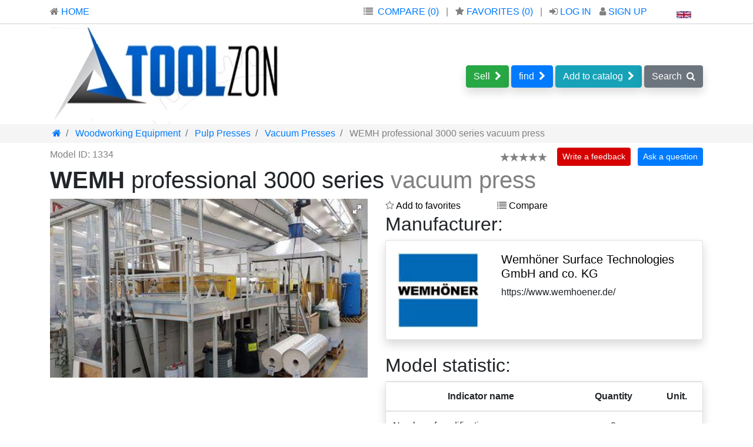

--- FILE ---
content_type: text/html; charset=UTF-8
request_url: https://toolzon.com/vacuum-presses/wemh-professional-3000-m-1334
body_size: 18463
content:

<!DOCTYPE html>
<html prefix="og: http://ogp.me/ns#" lang="en">
    <head>
        <meta charset="UTF-8">
        <title>WEMH professional 3000 series vacuum press | 3400 X 1500 mm.</title>
        <meta name="description" content="WEMH professional 3000 series vacuum press You can buy now: 1PCs..  Wemhöner Surface Technologies GmbH and co. KG (Germany). Working Size 3400 X 1500 mm.">
        <meta name="keywords" content="WEMH,professional 3000,Woodworking Equipment,Pulp Presses,Vacuum Presses">
        <meta name="viewport" content="width=device-width, initial-scale=1, shrink-to-fit=no">

        <link href="/css/bootstrap.min.css" type="text/css" rel="stylesheet">
        <link rel="shortcut icon" href="/img/favicon.ico" type="image/x-icon">

        <script   src="/js/jqery.js"></script>
        

        <script>
    $(document).ready(function () {
       
       $('head').append('<link rel="stylesheet" href="/css/style.css"><link  href="https://cdnjs.cloudflare.com/ajax/libs/fotorama/4.6.4/fotorama.css" rel="stylesheet"><link rel="stylesheet" href="/css/font-awesome.css"><link rel="stylesheet" href="/css/font-awesome-animation.min.css"><link href="/css/bootstrap.offcanvas.min.css" type="text/css" rel="stylesheet"><link rel="stylesheet" href="/css/font-awesome.css"><link rel="stylesheet" href="/css/font-awesome-animation.min.css"><link  rel="stylesheet" href="//code.jquery.com/ui/1.13.2/themes/base/jquery-ui.css"><link rel="stylesheet" href="https://cdnjs.cloudflare.com/ajax/libs/rateYo/2.3.2/jquery.rateyo.min.css">');
    });
    
</script>


        <!--
        <script async type="text/javascript" src="https://code.jquery.com/ui/1.13.2/jquery-ui.js"></script>-->
        <script async src="https://cdnjs.cloudflare.com/ajax/libs/rateYo/2.3.2/jquery.rateyo.min.js"></script>

        

        <link rel="alternate" href="https://toolzon.ru/vakuumnye-pressy/wemh-professional-3000-m-1334" hreflang="ru">



        <script>
            window.dataLayer = window.dataLayer || [];
            function gtag() {
                dataLayer.push(arguments);
            }
            gtag('js', new Date());

            gtag('config', 'G-55SB13Y3F3');
        </script>
                        <meta property="og:title" content="WEMH professional 3000 series vacuum press | 3400 X 1500 mm."/><meta property="og:description" content="WEMH professional 3000 series vacuum press You can buy now: 1PCs..  Wemhöner Surface Technologies GmbH and co. KG (Germany). Working Size 3400 X 1500 mm."/><meta property="og:site_name" content="Toolzon"><meta property="og:type" content="website"/><meta property="og:url" content="https://toolzon.com/vacuum-presses/wemh-professional-3000-m-1334"/><meta property="og:locale" content="en"/><meta property="og:locale:alternate" content="ru" />


    </head>

    <body style="" class="">
        <header>
            <noindex>
    <div  class="container d-none d-lg-block d-xl-block">
        <div class="row" style="height: 40px">
            <div class="col-3 pt-2" >
                <a href="/">
                    <i style="color: grey" class="fa fa-home" aria-hidden="true"></i> HOME                </a>
            </div>

            <div class="col-8 pt-2 text-right" >
                <i style="color: grey;" class="fa fa-list" aria-hidden="true"></i><a  data-toggle="modal" data-target="#compare" class="ml-2" href="#">COMPARE (0)</a>

<div class="modal fade" id="compare" tabindex="-1" role="dialog" aria-labelledby="exampleModalLabel" aria-hidden="true">
    <div class="modal-dialog" role="document">
        <div class="modal-content">
            <div class="modal-header">
                <h5 class="modal-title" id="exampleModalLabel">Comparison list</h5>
                <button type="button" class="close" data-dismiss="modal" aria-label="Close">
                    <span aria-hidden="true">&times;</span>
                </button>
            </div>
            <div class="modal-body text-left">
                                <div class="alert alert-success" role="alert">
  <h4 class="alert-heading">No equipment for comparison.</h4>
  <p>At the moment you do not have the equipment for comparison, to add go to the offer of interest.</p>
  
</div>                            </div>
            <div class="modal-footer">
                <button type="button" class="btn btn-secondary" data-dismiss="modal">Close</button>

            </div>
        </div>
    </div>
</div>                <span style="color: grey" class="mr-2 ml-2">
                    |
                </span>
                <a class="mr-2" href="/favorites">
<i style="color: grey" class="fa fa-star" aria-hidden="true"></i>
FAVORITES (<span id="main_vdg_c">0</span>)
</a>                <span style="color: grey" class="mr-2">
                    |
                </span>

                <a href="/reg">
                    <i style="color: grey" class="fa fa-sign-in" aria-hidden="true"></i>
                    LOG IN                </a>
                <a style="margin-left: 10px" href="/reg?type=reg">
                    <i style="color: grey" class="fa fa-user" aria-hidden="true"></i>
                    SIGN UP                </a>

            </div>
            <div class="col-1 pt-2 text-center mt-1" >
                <a href="#" data-toggle="modal" data-target="#exampleModal">
                    <img src="/img/flags/gb.gif">                </a>

            </div>
        </div>
    </div>
    <div class="d-none d-lg-block d-xl-block" style="border-bottom: 1px solid lightgrey">

    </div>
    <div   class="container d-none d-lg-block d-xl-block">
        <div class="row align-items-center">
            <div id="logo_main" style="height: 170px" class="col-5">
                <!--   <img style="width: 400px; height: 170px" src="/img/logo_main.webp"  alt="logo"> -->

            </div>

            <div class="col-7  mt-2 text-right">
                        <a href="" data-toggle="modal" data-target="#AddEquipModal" class="btn btn-success shadow">
            Sell<i class="fa fa-chevron-right ml-2"></i>
        </a>
                        <a href="" class="btn btn-primary shadow " data-toggle="modal" data-target="#SearchEquip">
                    find<i class="fa fa-chevron-right ml-2"></i>
                </a>
                <a href="" class="btn btn-info shadow ">
                    Add to catalog<i class="fa fa-chevron-right ml-2"></i>
                </a>
                <a href="#" class="btn btn-secondary shadow " id="find"   >
                    Search<i class="fa fa-search ml-2" aria-hidden="true"></i>
                </a>

                <div id="fin" style="display: none" class="row  text-left">
                    <div class="col">
                        <div class="gcse-search"></div>
                    </div>
                    <script async src="https://cse.google.com/cse.js?cx=008360681405662177082:s11cdch-vm8"></script>
                </div>
                <script>
                    $("#find").on("click", function () {
                      var dis =  $("#fin").css("display")
                      console.log(dis)
                        if(dis == 'none'){
                            $("#fin").css("display","block")
                        }else{
                            $("#fin").css("display","none")
                        }
                     })

                </script>


            </div>
            <!--
             <div class="col-7 text-right mt-2">
                 <div class="btn-group " role="group" aria-label="Basic example">
                     <a href='/' type="button" class="btn btn-success btn-lg">Add offer</a>
                     <button type="button" class="btn btn-outline-secondary btn-lg">Search</button>
                     <a href='/info' type="button" class="btn btn-primary btn-lg"><i  class="fa fa-info-circle" aria-hidden="true"></i></a>
                 </div>
             </div>
            -->

        </div>

    </div>


    <div class="modal fade" id="exampleModal" tabindex="-1" role="dialog" aria-labelledby="exampleModalLabel" aria-hidden="true">
        <div class="modal-dialog">
            <div class="modal-content">
                <div class="modal-header">
                    <h5 class="modal-title" id="exampleModalLabel">Language select</h5>
                    <button type="button" class="close" data-dismiss="modal" aria-label="Close">
                        <span aria-hidden="true">&times;</span>
                    </button>
                </div>
                <table class="table table-bordered">
                                        <tr>
                        <td class="text-center">

                            <a  href="https://toolzon.ru/vakuumnye-pressy/wemh-professional-3000-m-1334">
                                 <img src="/img/flags/ru.gif">                            </a>

                        </td>
                        <td style="width: 20%" class="text-center">
                                                        -
                                                    </td>
                    </tr>
                                        <tr>
                        <td class="text-center">

                            <a  href="https://toolzon.com/vacuum-presses/wemh-professional-3000-m-1334">
                                 <img src="/img/flags/gb.gif">                            </a>

                        </td>
                        <td style="width: 20%" class="text-center">
                                                        <i style="color: green" class="fa fa-check" aria-hidden="true"></i>
                                                    </td>
                    </tr>
                                    </table> 
                <div class="modal-footer">
                    <button type="button" class="btn btn-secondary" data-dismiss="modal">close</button>

                </div>
            </div>
        </div>
    </div>
</noindex>







<script>
    $(document).ready(function () {
        $("#logo_main").html('<img style="width: 400px; height: 170px" src="/img/logo_main.webp"  alt="logo">')
    });
</script><nav class="navbar navbar-expand-lg navbar-light bg-light d-lg-none">
    <a class="navbar-brand" href="/">
        <img style="width: 50px; height: 50px"  src="/img/logo_mobile.webp" alt="logo">
    </a>
  <button class="navbar-toggler" type="button" data-toggle="collapse" data-target="#navbarSupportedContent" aria-controls="navbarSupportedContent" aria-expanded="false" aria-label="Toggle navigation">
    <span class="navbar-toggler-icon"></span>
  </button>

  <div class="collapse navbar-collapse" id="navbarSupportedContent">
    <ul class="navbar-nav mr-auto">
      <li class="nav-item ">
        <a class="nav-link" href="/reg">SIGN UP</a>
      </li>
      <li class="nav-item">
        <a class="nav-link" href="/reg?type=reg">LOG IN</a>
      </li>
      <li class="nav-item">
        <a class="nav-link" data-toggle="modal" data-target="#exampleModal" href="#">Language select</a>
      </li>
      
      
    </ul>
    
  </div>
</nav>
<div class="modal fade" id="AddEquipModal" data-backdrop="static" data-keyboard="false" tabindex="-1" aria-labelledby="staticBackdropLabel" aria-hidden="true">
    <div class="modal-dialog">
        <div class="modal-content">
            <div class="modal-header">
                <h5 class="modal-title" id="staticBackdropLabel">Quickly sell the equipment.</h5>
                <button type="button" class="close" data-dismiss="modal" aria-label="Close">
                    <span aria-hidden="true">&times;</span>
                </button>
            </div>
            <div class="modal-body">
                <h5>Specify the category.</h5>
                <p>Specify the category that best fits your equipment.</p>
                <select id="select_cat" class="form-control">
                    <option selected="" disabled="">Choose...</option>
                                        <option value="https://toolzon.com/woodworking-equipment/add">Woodworking Equipment</option>
                                        <option value="https://toolzon.com/construction-equipment/add">Construction Equipment</option>
                                        <option value="https://toolzon.com/printing-equipment/add">Printing Equipment</option>
                                        <option value="https://toolzon.com/metal-working-machinery/add">Metal Working Machinery</option>
                                        <option value="https://toolzon.com/construction-and-specialized-maschines/add">Construction and Specialized 
Maschines</option>
                                    </select>
                <div class="row mt-2" id="redirect" style="display: none">
                    <div class="col">
                        <p>In 2 seconds you will be redirected
                            to a page with a form to add equipment to the category:.<span id='cat_name' ></span></b>. If not, follow the link below.<br><br><a id="href_re" href=""></a></p>
                    </div>
                </div>
            </div>
            <div class="modal-footer">
                <button type="button" class="btn btn-secondary" data-dismiss="modal">Close</button>
            </div>
        </div>
    </div>
</div>
<script>
    $("#select_cat").on('change', function () {
        var val = $(this).val();
        $("#redirect").css('display','block')
        $("#cat_name").html($('#select_cat option:selected').html())
        $("#href_re").attr("href",val).html(val)
        setTimeout(function () {
            window.location.href = val; 
        }, 2000);
    })
</script><div class="modal fade" id="SearchEquip" tabindex="-1" aria-labelledby="exampleModalLabel" aria-hidden="true">
  <div class="modal-dialog">
    <div class="modal-content">
      <div class="modal-header">
        <h5 class="modal-title" id="exampleModalLabel">Equipment selection</h5>
        <button type="button" class="close" data-dismiss="modal" aria-label="Close">
          <span aria-hidden="true">&times;</span>
        </button>
      </div>
      <div class="modal-body">
        <div id='475'>
    <form id="a02392edd1f62ac200eab53d9fdaa00a" method="POST" name="a02392edd1f62ac200eab53d9fdaa00a"  class="needs-validation">

    <div class="form-group was-validated">
        <div class="row">
        <div class="col">
            <label  for="b068931cc450442b63f5b3d276ea4297">Name</label>
        </div>
            </div>
        <input        style=";" value=""  name="b068931cc450442b63f5b3d276ea4297" type="text" class="form-control" id="b068931cc450442b63f5b3d276ea4297" required aria-describedby="b068931cc450442b63f5b3d276ea4297-s">
    
    <small id="b068931cc450442b63f5b3d276ea4297-s" class="form-text text-muted">
        How can we contact you               
    </small>

        
    
</div>


    <div class="form-group was-validated">
        <div class="row">
        <div class="col">
            <label  for="df8d5ff49c19c8601f7b5bbd12845033">E-mail address</label>
        </div>
            </div>
        <input        style=";" value=""  name="df8d5ff49c19c8601f7b5bbd12845033" type="text" class="form-control" id="df8d5ff49c19c8601f7b5bbd12845033" required aria-describedby="df8d5ff49c19c8601f7b5bbd12845033-s">
    
    <small id="df8d5ff49c19c8601f7b5bbd12845033-s" class="form-text text-muted">
        We will be sent calculate on this e-mail               
    </small>

        
    
</div>


    <div class="row mt-2 mb-2">
    <div class="col-md-12">



        <a class="btn btn-outline-primary btn-block" data-toggle="collapse" href="#collapse_Q" role="button" aria-expanded="false" aria-controls="collapse_Q">
            Specify fitting details (optional)        </a>


        <div class="collapse mt-3" id="collapse_Q">
            <div class="card card-body">

                                
                <a class="btn btn-default btn-block mt-3" data-toggle="collapse" href="#collapse_Q" role="button" aria-expanded="false" aria-controls="collapse_Q">
                    <i class="fa fa-angle-double-up" aria-hidden="true"></i>
                    fold                    <i class="fa fa-angle-double-up" aria-hidden="true"></i>
                </a>
            </div>
        </div>



    </div>
</div>    <h4>Place of delivery.</h4>
    <p>Specify the location to which you want the delivery to be made. If your city or region is not on the list, specify the location nearest to you.</p>
    <input id="offer_id" type="hidden" value="" name="offer_id_catalog">

    <span id="countrys_render" >
        <div id="selected_forms37" class="form-group was-validated">
    <div class="input-group">
        <div  class="input-group-prepend ">
            <div  id="flag_icon37" class="input-group-text"><img src="/img/flags/us.gif"></div>
        </div>
        <select class="form-control slct37" id="lvl137" name="country_select37"  required>
                <option  disabled="" selected="" value="" >Choose a country</option>
                        <option  value="159" >Russia</option>
                        <option  value="161" >Germany</option>
                        <option  value="216" >Kazakhstan</option>
                        <option  value="232" >Austria</option>
                        <option  value="248" >France</option>
                        <option  value="475" >Netherlands</option>
                        <option  value="1806" >South Korea</option>
                        <option  value="3796" >Switzerland</option>
                        <option  value="4034" >Netherlands</option>
                        <option  value="5346" >Poland</option>
                        <option  value="5631" >Italy</option>
                        <option  value="6027" >Australia</option>
                        <option  value="6030" >Azerbaijan</option>
                        <option  value="6032" >Åland</option>
                        <option  value="6034" >Albania</option>
                        <option  value="6036" >Algeria</option>
                        <option  value="6038" >Virgin Islands (USA)</option>
                        <option  value="6040" >American Samoa</option>
                        <option  value="6042" >Anguilla</option>
                        <option  value="6044" >Angola</option>
                        <option  value="6046" >Andorra</option>
                        <option  value="6048" >Antarctica</option>
                        <option  value="6050" >Antigua and Barbuda</option>
                        <option  value="6052" >Argentina</option>
                        <option  value="6054" >Armenia</option>
                        <option  value="6056" >Aruba</option>
                        <option  value="6058" >Afghanistan</option>
                        <option  value="6060" >Bahamas</option>
                        <option  value="6062" >Bangladesh</option>
                        <option  value="6064" >Barbados</option>
                        <option  value="6066" >Bahrain</option>
                        <option  value="6068" >Belize</option>
                        <option  value="6070" >Belarus</option>
                        <option  value="6072" >Belgium</option>
                        <option  value="6073" >Benin</option>
                        <option  value="6075" >Bermuda</option>
                        <option  value="6077" >Bulgaria</option>
                        <option  value="6078" >Bolivia</option>
                        <option  value="6080" >Bosnia and Herzegovina</option>
                        <option  value="6082" >Botswana</option>
                        <option  value="6084" >Brazil</option>
                        <option  value="6085" >British Virgin Islands</option>
                        <option  value="6087" >Brunei</option>
                        <option  value="6089" >Burkina Faso</option>
                        <option  value="6091" >Burundi</option>
                        <option  value="6093" >Bhutan</option>
                        <option  value="6095" >Vanuatu</option>
                        <option  value="6097" >The Vatican</option>
                        <option  value="6099" >United Kingdom</option>
                        <option  value="6100" >Hungary</option>
                        <option  value="6101" >Venezuela</option>
                        <option  value="6103" >Vietnam</option>
                        <option  value="6105" >Gabon</option>
                        <option  value="6107" >Haiti</option>
                        <option  value="6109" >Guyana</option>
                        <option  value="6111" >The Gambia</option>
                        <option  value="6113" >Ghana</option>
                        <option  value="6115" >Guatemala</option>
                        <option  value="6117" >Guinea</option>
                        <option  value="6119" >Guinea-Bissau</option>
                        <option  value="6122" >Guernsey</option>
                        <option  value="6124" >Gibraltar</option>
                        <option  value="6126" >Honduras</option>
                        <option  value="6128" >Hong Kong</option>
                        <option  value="6130" >Grenada</option>
                        <option  value="6132" >Greenland</option>
                        <option  value="6134" >Greece</option>
                        <option  value="6136" >Georgia</option>
                        <option  value="6138" >Guam</option>
                        <option  value="6140" >Denmark</option>
                        <option  value="6141" >Jersey</option>
                        <option  value="6143" >Djibouti</option>
                        <option  value="6145" >Dominica</option>
                        <option  value="6147" >Dominican Republic</option>
                        <option  value="6149" >DR Congo</option>
                        <option  value="6151" >Egypt</option>
                        <option  value="6153" >Zambia</option>
                        <option  value="6155" >SADR</option>
                        <option  value="6157" >Zimbabwe</option>
                        <option  value="6159" >Israel</option>
                        <option  value="6160" >Indonesia</option>
                        <option  value="6162" >Jordan</option>
                        <option  value="6164" >Iraq</option>
                        <option  value="6166" >Iran</option>
                        <option  value="6168" >Iceland</option>
                        <option  value="6170" >Spain</option>
                        <option  value="6171" >Yemen</option>
                        <option  value="6173" >Cape Verde</option>
                        <option  value="6176" >Cayman Islands</option>
                        <option  value="6178" >Cambodia</option>
                        <option  value="6180" >Cameroon</option>
                        <option  value="6182" >Canada</option>
                        <option  value="6184" >Qatar</option>
                        <option  value="6186" >Kenya</option>
                        <option  value="6188" >Cyprus</option>
                        <option  value="6190" >Kyrgyzstan</option>
                        <option  value="6192" >Kiribati</option>
                        <option  value="6196" >DPRK</option>
                        <option  value="6198" >China</option>
                        <option  value="6200" >Cocos Islands</option>
                        <option  value="6202" >Columbia</option>
                        <option  value="6204" >Comoros</option>
                        <option  value="6206" >Costa Rica</option>
                        <option  value="6208" >Côte d'Ivoire</option>
                        <option  value="6210" >Cuba</option>
                        <option  value="6212" >Kuwait</option>
                        <option  value="6214" >Laos</option>
                        <option  value="6216" >Latvia</option>
                        <option  value="6218" >Lesotho</option>
                        <option  value="6220" >Liberia</option>
                        <option  value="6222" >Lebanon</option>
                        <option  value="6224" >Libya</option>
                        <option  value="6226" >Lithuania</option>
                        <option  value="6227" >Liechtenstein</option>
                        <option  value="6229" >Luxembourg</option>
                        <option  value="6231" >Mauritius</option>
                        <option  value="6233" >Mauritania</option>
                        <option  value="6235" >Madagascar</option>
                        <option  value="6237" >Mayotte</option>
                        <option  value="6239" >Macau</option>
                        <option  value="6241" >Macedonia</option>
                        <option  value="6243" >Malawi</option>
                        <option  value="6245" >Malaysia</option>
                        <option  value="6247" >Mali</option>
                        <option  value="6249" >Maldives</option>
                        <option  value="6251" >Malta</option>
                        <option  value="6253" >Morocco</option>
                        <option  value="6255" >The Marshall Islands</option>
                        <option  value="6257" >Mexico</option>
                        <option  value="6259" >Micronesia</option>
                        <option  value="6261" >Mozambique</option>
                        <option  value="6263" >Moldova</option>
                        <option  value="6265" >Monaco</option>
                        <option  value="6267" >Mongolia</option>
                        <option  value="6269" >Montserrat</option>
                        <option  value="6271" >Myanmar</option>
                        <option  value="6273" >Namibia</option>
                        <option  value="6275" >Nauru</option>
                        <option  value="6277" >Nepal</option>
                        <option  value="6279" >Niger</option>
                        <option  value="6281" >Nigeria</option>
                        <option  value="6283" >Nicaragua</option>
                        <option  value="6285" >Niue</option>
                        <option  value="6287" >New Zealand</option>
                        <option  value="6289" >New Caledonia</option>
                        <option  value="6291" >Norway</option>
                        <option  value="6293" >UAE</option>
                        <option  value="6295" >Oman</option>
                        <option  value="6297" >Isle of Man</option>
                        <option  value="6299" >Cook Islands</option>
                        <option  value="6301" >Norfolk</option>
                        <option  value="6303" >Christmas Island</option>
                        <option  value="6305" >Pitcairn Island</option>
                        <option  value="6307" >Saint Helena, Ascension and Tristan da Cunha</option>
                        <option  value="6309" >Pakistan</option>
                        <option  value="6311" >Palau</option>
                        <option  value="6313" >State of Palestine</option>
                        <option  value="6315" >Panama</option>
                        <option  value="6317" >Papua - New Guinea</option>
                        <option  value="6319" >Paraguay</option>
                        <option  value="6321" >Peru</option>
                        <option  value="6323" >Portugal</option>
                        <option  value="6324" >Puerto Rico</option>
                        <option  value="6326" >Republic of Congo</option>
                        <option  value="6328" >The Republic of Korea</option>
                        <option  value="6331" >Rwanda</option>
                        <option  value="6333" >Romania</option>
                        <option  value="6334" >Salvador</option>
                        <option  value="6336" >Samoa</option>
                        <option  value="6338" >San Marino</option>
                        <option  value="6340" >Sao Tome and Principe</option>
                        <option  value="6342" >Saudi Arabia</option>
                        <option  value="6344" >Swaziland</option>
                        <option  value="6346" >Northern Mariana Islands</option>
                        <option  value="6348" >Seychelles</option>
                        <option  value="6350" >Saint-Barthelemy</option>
                        <option  value="6352" >Senegal</option>
                        <option  value="6354" >Saint Vincent and the Grenadines</option>
                        <option  value="6356" >Saint Kitts and Nevis</option>
                        <option  value="6358" >St. Lucia</option>
                        <option  value="6360" >Serbia</option>
                        <option  value="6361" >Singapore</option>
                        <option  value="6363" >Syria</option>
                        <option  value="6365" >Slovakia</option>
                        <option  value="6366" >Slovenia</option>
                        <option  value="6367" >Solomon Islands</option>
                        <option  value="6369" >Somalia</option>
                        <option  value="6371" >Sudan</option>
                        <option  value="6373" >Suriname</option>
                        <option selected value="6375" >United States</option>
                        <option  value="6376" >Sierra Leone</option>
                        <option  value="6378" >Tajikistan</option>
                        <option  value="6380" >Thailand</option>
                        <option  value="6382" >Tanzania</option>
                        <option  value="6384" >Turks and Caicos Islands</option>
                        <option  value="6386" >Togo</option>
                        <option  value="6388" >Tonga</option>
                        <option  value="6390" >Trinidad and Tobago</option>
                        <option  value="6392" >Tuvalu</option>
                        <option  value="6394" >Tunisia</option>
                        <option  value="6396" >Turkmenistan</option>
                        <option  value="6398" >Turkey</option>
                        <option  value="6399" >Uganda</option>
                        <option  value="6401" >Uzbekistan</option>
                        <option  value="6403" >Ukraine</option>
                        <option  value="6405" >Uruguay</option>
                        <option  value="6407" >Faroe Islands</option>
                        <option  value="6409" >Fiji</option>
                        <option  value="6411" >Philippines</option>
                        <option  value="6413" >Finland</option>
                        <option  value="6414" >Falkland Islands</option>
                        <option  value="6417" >Croatia</option>
                        <option  value="6418" >CAR</option>
                        <option  value="6420" >Chad</option>
                        <option  value="6422" >Montenegro</option>
                        <option  value="6424" >Czech Republic</option>
                        <option  value="6425" >Chile</option>
                        <option  value="6427" >Sweden</option>
                        <option  value="6428" >Sri Lanka</option>
                        <option  value="6430" >Ecuador</option>
                        <option  value="6432" >Equatorial Guinea</option>
                        <option  value="6434" >Eritrea</option>
                        <option  value="6436" >Estonia</option>
                        <option  value="6438" >Ethiopia</option>
                        <option  value="6440" >South Africa</option>
                        <option  value="6442" >South Georgia and the South Sandwich Islands</option>
                        <option  value="6444" >South Sudan</option>
                        <option  value="6446" >Jamaica</option>
                        <option  value="6448" >Japan</option>
                        <option  value="10688" >North Korea</option>
                        <option  value="20876" >India</option>
            
        </select>
    </div>

    <div class="input-group mt-3">
        <div class="input-group-prepend">
            <div style="padding-right: 18px; text-align: right"  class="input-group-text"><i class="fa fa-map-o" aria-hidden="true"></i></div>
        </div>
        <select class="form-control slct37"  id="lvl237" name="region_select" required>
            <option disabled="" selected="" value="" >Choose a region</option>
                        
            <option  value="20765" >Alabama</option>
            
                        
            <option  value="20775" >Arkansas</option>
            
                        
            <option  value="20784" >Washington, D.C.</option>
            
                        
            <option  value="20786" >Delaware</option>
            
                        
            <option  value="20788" >Florida</option>
            
                        
            <option  value="20860" >Georgia</option>
            
                        
            <option  value="18299" >Illinois</option>
            
                        
            <option  value="18330" >Indiana</option>
            
                        
            <option  value="18346" >Kansas</option>
            
                        
            <option  value="18355" >Kentucky</option>
            
                        
            <option  value="18363" >Louisiana</option>
            
                        
            <option  value="18373" >Maryland</option>
            
                        
            <option  value="18388" >Missouri</option>
            
                        
            <option  value="18403" >Mississippi</option>
            
                        
            <option  value="18407" >North Carolina</option>
            
                        
            <option  value="18424" >New Jersey</option>
            
                        
            <option  value="18452" >Ohio</option>
            
                        
            <option  value="18468" >Oklahoma</option>
            
                        
            <option  value="18477" >Pennsylvania</option>
            
                        
            <option  value="18487" >South Carolina</option>
            
                        
            <option  value="18494" >Tennessee</option>
            
                        
            <option  value="18507" >Texas</option>
            
                        
            <option  value="18569" >Virginia</option>
            
                        
            <option  value="18589" >West Virginia</option>
            
                        
            <option  value="18591" >Massachusetts</option>
            
                        
            <option  value="18619" >Connecticut</option>
            
                        
            <option  value="18640" >Iowa</option>
            
                        
            <option  value="18651" >Maine</option>
            
                        
            <option  value="18653" >Michigan</option>
            
                        
            <option  value="18683" >Minnesota</option>
            
                        
            <option  value="18702" >North Dakota</option>
            
                        
            <option  value="18706" >Nebraska</option>
            
                        
            <option  value="18710" >New Hampshire</option>
            
                        
            <option  value="18713" >New York</option>
            
                        
            <option  value="18744" >Rhode Island</option>
            
                        
            <option  value="18749" >South Dakota</option>
            
                        
            <option  value="18752" >Wisconsin</option>
            
                        
            <option  value="18766" >Arizona</option>
            
            

        </select>
    </div>

    <div class="input-group mt-3">
        <div class="input-group-prepend ">
            <div style="padding-right: 26px" class="input-group-text"><i class="fa fa-map-marker " aria-hidden="true"></i></div>
        </div>
        <select class="form-control slct37 "  disabled=""  id="lvl337" name="city_select" required>
            <option disabled="" selected="" value="" >Choose a city</option>
                      <option disabled="" selected="" value="" >Choose a city</option> 
          
        </select>
    </div>

</div>

<script>
    $(".slct37").change(function () {
        var val = $(this).val();
        $.post('', { get_scrf: 1 }, function (data) {
            
            var scrf = data;
            if (scrf) {
                
                $.post('', { select_place: val, CSRFToken: scrf }, function (data1) {
                    
                    var info = JSON.parse(data1);
                    
                    if(info){
                        if(info.flag){
                            $('#flag_icon37').html(info.flag)
                            $('#phone_flag').html(info.flag)
                            $('span[data-id=phone_flag]').html(info.flag)
                        }
                        if(info.tel_code){
                            $('#phone_code').html(info.tel_code)
                            $('span[data-id=phone_code]').html(info.tel_code)
                        }
                        
                        $('#lvl'+info.level+'37').removeAttr("disabled").html(info.select);
                        if(info.level == 2){
                            $('#lvl337').prop('disabled', true);
                            if(info.tel_code_d == 1){
                                $('#phoneselect_coutnry option').prop('selected', false);
                                $('#phoneselect_coutnry option:first').prop('selected', true);
                            }else{
                                $('#phoneselect_coutnry option').prop('selected', false);
                                $('#phoneselect_coutnry option[value='+info.cid+']').prop('selected', true);
                            }
                        }
                       
                        
                        
                    }
                    
                    

                });
            }
        });


    });
</script>    </span>



    <h4>Contact phone number.</h4>
    <p>Phone is indicated for details that may arise in the course of the calculation.</p>
    <div class="form-row ">
    <div class="col-4 form-group was-validated">
        <div class="input-group mb-3">
            <div class="input-group-prepend">
                <span class="input-group-text"><i class="fa fa-phone" aria-hidden="true"></i></span>
                <span id="phone_flag" data-id='phone_flag' class="input-group-text"><img  src="/img/flags/us.gif"></span>
            
                <select class="custom-select" name="tel_code" required="" id="phoneselect_coutnry" >
                    <option value="" selected="" disabled="" >-</option>                                        <option  value="159" >Russia (+7)</option>
                                    <option  value="161" >Germany (+49)</option>
                                    <option  value="216" >Kazakhstan (+23)</option>
                                    <option  value="232" >Austria (+43)</option>
                                    <option  value="248" >France (+33)</option>
                                    <option  value="475" >Netherlands (+31)</option>
                                    <option  value="1806" >South Korea (+82)</option>
                                    <option  value="3796" >Switzerland (+41)</option>
                                    <option  value="4034" >Netherlands (+31)</option>
                                    <option  value="5346" >Poland (+48)</option>
                                    <option  value="5631" >Italy (+39)</option>
                                    <option  value="6027" >Australia (+61)</option>
                                    <option  value="6030" >Azerbaijan (+994)</option>
                                    <option  value="6034" >Albania (+355)</option>
                                    <option  value="6036" >Algeria (+213)</option>
                                    <option  value="6040" >American Samoa (+684)</option>
                                    <option  value="6042" >Anguilla (+1-264)</option>
                                    <option  value="6044" >Angola (+244)</option>
                                    <option  value="6046" >Andorra (+376)</option>
                                    <option  value="6050" >Antigua and Barbuda (+1-268)</option>
                                    <option  value="6052" >Argentina (+54)</option>
                                    <option  value="6054" >Armenia (+374)</option>
                                    <option  value="6056" >Aruba (+297)</option>
                                    <option  value="6058" >Afghanistan (+93)</option>
                                    <option  value="6060" >Bahamas (+1-242)</option>
                                    <option  value="6062" >Bangladesh (+880)</option>
                                    <option  value="6064" >Barbados (+1-246)</option>
                                    <option  value="6066" >Bahrain (+973)</option>
                                    <option  value="6068" >Belize (+501)</option>
                                    <option  value="6070" >Belarus (+375)</option>
                                    <option  value="6072" >Belgium (+32)</option>
                                    <option  value="6073" >Benin (+229)</option>
                                    <option  value="6075" >Bermuda (+1-441)</option>
                                    <option  value="6077" >Bulgaria (+359)</option>
                                    <option  value="6078" >Bolivia (+591)</option>
                                    <option  value="6080" >Bosnia and Herzegovina (+387)</option>
                                    <option  value="6082" >Botswana (+267)</option>
                                    <option  value="6084" >Brazil (+55)</option>
                                    <option  value="6085" >British Virgin Islands (+1-284)</option>
                                    <option  value="6087" >Brunei (+673)</option>
                                    <option  value="6089" >Burkina Faso (+226)</option>
                                    <option  value="6091" >Burundi (+257)</option>
                                    <option  value="6093" >Bhutan (+975)</option>
                                    <option  value="6095" >Vanuatu (+678)</option>
                                    <option  value="6099" >United Kingdom (+44)</option>
                                    <option  value="6100" >Hungary (+36)</option>
                                    <option  value="6101" >Venezuela (+58)</option>
                                    <option  value="6103" >Vietnam (+84)</option>
                                    <option  value="6107" >Haiti (+509)</option>
                                    <option  value="6109" >Guyana (+592)</option>
                                    <option  value="6113" >Ghana (+233)</option>
                                    <option  value="6115" >Guatemala (+502)</option>
                                    <option  value="6117" >Guinea (+224)</option>
                                    <option  value="6119" >Guinea-Bissau (+245)</option>
                                    <option  value="6124" >Gibraltar (+350)</option>
                                    <option  value="6126" >Honduras (+504)</option>
                                    <option  value="6128" >Hong Kong (+852)</option>
                                    <option  value="6130" >Grenada (+1-473)</option>
                                    <option  value="6132" >Greenland (+299)</option>
                                    <option  value="6134" >Greece (+30)</option>
                                    <option  value="6136" >Georgia (+995)</option>
                                    <option  value="6138" >Guam (+671)</option>
                                    <option  value="6140" >Denmark (+45)</option>
                                    <option  value="6143" >Djibouti (+253)</option>
                                    <option  value="6145" >Dominica (+1-767)</option>
                                    <option  value="6147" >Dominican Republic (+1-809)</option>
                                    <option  value="6151" >Egypt (+20)</option>
                                    <option  value="6153" >Zambia (+260)</option>
                                    <option  value="6157" >Zimbabwe (+263)</option>
                                    <option  value="6159" >Israel (+972)</option>
                                    <option  value="6160" >Indonesia (+62)</option>
                                    <option  value="6162" >Jordan (+962)</option>
                                    <option  value="6164" >Iraq (+964)</option>
                                    <option  value="6166" >Iran (+98)</option>
                                    <option  value="6168" >Iceland (+354)</option>
                                    <option  value="6170" >Spain (+34)</option>
                                    <option  value="6173" >Cape Verde (+238)</option>
                                    <option  value="6176" >Cayman Islands (+1-345)</option>
                                    <option  value="6178" >Cambodia (+855)</option>
                                    <option  value="6180" >Cameroon (+237)</option>
                                    <option  value="6182" >Canada (+1)</option>
                                    <option  value="6184" >Qatar (+974)</option>
                                    <option  value="6186" >Kenya (+254)</option>
                                    <option  value="6188" >Cyprus (+357)</option>
                                    <option  value="6190" >Kyrgyzstan (+996)</option>
                                    <option  value="6198" >China (+86)</option>
                                    <option  value="6206" >Costa Rica (+506)</option>
                                    <option  value="6210" >Cuba (+53)</option>
                                    <option  value="6212" >Kuwait (+965)</option>
                                    <option  value="6214" >Laos (+856)</option>
                                    <option  value="6216" >Latvia (+371)</option>
                                    <option  value="6218" >Lesotho (+266)</option>
                                    <option  value="6220" >Liberia (+231)</option>
                                    <option  value="6222" >Lebanon (+961)</option>
                                    <option  value="6226" >Lithuania (+370)</option>
                                    <option  value="6227" >Liechtenstein (+423)</option>
                                    <option  value="6229" >Luxembourg (+352)</option>
                                    <option  value="6231" >Mauritius (+230)</option>
                                    <option  value="6233" >Mauritania (+222)</option>
                                    <option  value="6235" >Madagascar (+261)</option>
                                    <option  value="6239" >Macau (+853)</option>
                                    <option  value="6241" >Macedonia (+389)</option>
                                    <option  value="6243" >Malawi (+265)</option>
                                    <option  value="6245" >Malaysia (+60)</option>
                                    <option  value="6247" >Mali (+223)</option>
                                    <option  value="6249" >Maldives (+960)</option>
                                    <option  value="6251" >Malta (+356)</option>
                                    <option  value="6253" >Morocco (+212)</option>
                                    <option  value="6257" >Mexico (+52)</option>
                                    <option  value="6259" >Micronesia (+691)</option>
                                    <option  value="6261" >Mozambique (+258)</option>
                                    <option  value="6263" >Moldova (+373)</option>
                                    <option  value="6265" >Monaco (+377)</option>
                                    <option  value="6267" >Mongolia (+976)</option>
                                    <option  value="6269" >Montserrat (+1-664)</option>
                                    <option  value="6271" >Myanmar (+95)</option>
                                    <option  value="6273" >Namibia (+264)</option>
                                    <option  value="6275" >Nauru (+674)</option>
                                    <option  value="6277" >Nepal (+977)</option>
                                    <option  value="6279" >Niger (+227)</option>
                                    <option  value="6281" >Nigeria (+234)</option>
                                    <option  value="6283" >Nicaragua (+505)</option>
                                    <option  value="6287" >New Zealand (+64)</option>
                                    <option  value="6289" >New Caledonia (+687)</option>
                                    <option  value="6291" >Norway (+47)</option>
                                    <option  value="6293" >UAE (+971)</option>
                                    <option  value="6295" >Oman (+968)</option>
                                    <option  value="6299" >Cook Islands (+682)</option>
                                    <option  value="6309" >Pakistan (+92)</option>
                                    <option  value="6311" >Palau (+680)</option>
                                    <option  value="6315" >Panama (+507)</option>
                                    <option  value="6319" >Paraguay (+595)</option>
                                    <option  value="6321" >Peru (+51)</option>
                                    <option  value="6323" >Portugal (+351)</option>
                                    <option  value="6324" >Puerto Rico (+1-787)</option>
                                    <option  value="6333" >Romania (+40)</option>
                                    <option  value="6342" >Saudi Arabia (+966)</option>
                                    <option  value="6344" >Swaziland (+268)</option>
                                    <option  value="6346" >Northern Mariana Islands (+670)</option>
                                    <option  value="6348" >Seychelles (+248)</option>
                                    <option  value="6352" >Senegal (+221)</option>
                                    <option  value="6358" >St. Lucia (+1-758)</option>
                                    <option  value="6360" >Serbia (+381)</option>
                                    <option  value="6361" >Singapore (+65)</option>
                                    <option  value="6363" >Syria (+963)</option>
                                    <option  value="6365" >Slovakia (+421)</option>
                                    <option  value="6366" >Slovenia (+386)</option>
                                    <option  value="6367" >Solomon Islands (+677)</option>
                                    <option  value="6369" >Somalia (+252)</option>
                                    <option  value="6371" >Sudan (+249)</option>
                                    <option  value="6373" >Suriname (+597)</option>
                                    <option selected value="6375" >United States (+1)</option>
                                    <option  value="6376" >Sierra Leone (+232)</option>
                                    <option  value="6378" >Tajikistan (+992)</option>
                                    <option  value="6380" >Thailand (+66)</option>
                                    <option  value="6382" >Tanzania (+255)</option>
                                    <option  value="6388" >Tonga (+676)</option>
                                    <option  value="6390" >Trinidad and Tobago (+1-868)</option>
                                    <option  value="6392" >Tuvalu (+688)</option>
                                    <option  value="6394" >Tunisia (+216)</option>
                                    <option  value="6396" >Turkmenistan (+993)</option>
                                    <option  value="6398" >Turkey (+90)</option>
                                    <option  value="6399" >Uganda (+256)</option>
                                    <option  value="6401" >Uzbekistan (+998)</option>
                                    <option  value="6403" >Ukraine (+380)</option>
                                    <option  value="6405" >Uruguay (+598)</option>
                                    <option  value="6409" >Fiji (+679)</option>
                                    <option  value="6411" >Philippines (+63)</option>
                                    <option  value="6413" >Finland (+358)</option>
                                    <option  value="6414" >Falkland Islands (+500)</option>
                                    <option  value="6417" >Croatia (+385)</option>
                                    <option  value="6420" >Chad (+235)</option>
                                    <option  value="6424" >Czech Republic (+420)</option>
                                    <option  value="6425" >Chile (+56)</option>
                                    <option  value="6427" >Sweden (+46)</option>
                                    <option  value="6428" >Sri Lanka (+94)</option>
                                    <option  value="6430" >Ecuador (+593)</option>
                                    <option  value="6432" >Equatorial Guinea (+240)</option>
                                    <option  value="6434" >Eritrea (+291)</option>
                                    <option  value="6436" >Estonia (+372)</option>
                                    <option  value="6438" >Ethiopia (+251)</option>
                                    <option  value="6440" >South Africa (+27)</option>
                                    <option  value="6446" >Jamaica (+1-876)</option>
                                    <option  value="6448" >Japan (+81)</option>
                                    <option  value="20876" >India (91)</option>
                
            </select>
            </div>
        </div>
    </div>
    
        <div class="col-8 form-group was-validated">
            <div class="input-group">
                <div class="input-group-prepend">
                    <span id="phone_code" data-id='phone_code' class="input-group-text">+1</span>
                </div>
                <input required="" type="number" min="2"  value="" name="tel_body" class="form-control" >
            </div>
        </div>
        
    
</div>

<script>
    $("#phoneselect_coutnry").change(function () {
        var val = $(this).val();
        $.post('', {get_scrf: 1}, function (data) {
            var scrf = data;
            if (scrf) {
                $.post('', {change_phone: val, CSRFToken: scrf}, function (data1) {
                    var info = JSON.parse(data1);
                    if (info) {
                        if (info.flag) {
                            $('#phone_flag').html(info.flag)
                        }
                        if (info.code) {
                            $('#phone_code').html(info.code)
                        }

                    }



                });
            }
        });


    });
</script>


    <div class="form-group ">
        <div class="row">
        <div class="col">
            <label  >Comment</label>
        </div>
            </div>
        <textarea        name="5530337c02894a4764a6fe8056d5b431" style="height: 130px;" class="form-control" ></textarea>
    
    <small  class="form-text text-muted">Any additional information</small>

        
    
</div>
    <input style="" id="d41d8cd98f00b204e9800998ecf8427efoto_del"  type="submit" name="a02392edd1f62ac200eab53d9fdaa00a" class="btn btn-success btn-block" value="send">
  <!--  <input type='submit' id="send475"  name="start" class="btn btn-success btn-block" value="Отправить"> -->
    
  <div id="success-st475" class="alert alert-success mt-3"  style="display: none" >
        <div class="row">
            <div class="col-2 text-center">
                <i class="fa fa-spinner faa-spin fa-2x animated mt-1"></i>
            </div>
            <div class="col">
                Запрос отправляется. Данные обрабатываются.
            </div>
        </div>
    </div>
    



    </form></div>






<script>
    
    
    
    $("input[name='a02392edd1f62ac200eab53d9fdaa00a']").on('click', function (e) {
        var data = {}
        $('div[id=475]').find('input, textarea, select').each(function () {
            if(this.checkValidity() === false){ data['stop'] = 1; }
            data[this.name] = $(this).val();
            
        });
      
        if(!data['stop']){
         $('#success-st475').css('display','block')   
         var data =  JSON.stringify(data)
            $.post('', { get_scrf: 1 }, function (scrf) {
            if (scrf) {
                $.post('', { AddQery: data, CSRFToken: scrf }, function (data1) {
                    $("#475").html(data1)
                });
            }
        });
        e.preventDefault()
        
        }
   
        
       


    })


</script>      </div>
      <div class="modal-footer">
        <button type="button" class="btn btn-secondary" data-dismiss="modal">Close</button>
    </div>
    </div>
  </div>
</div>        </header>  
      
        <div style="background-color: #f5f5f5; ">
    <div  class="container" >
        <div class="row">

            <div class="col-md-12">
                <div itemscope itemtype="http://schema.org/BreadcrumbList" >
                    <span class="d-none d-md-block">
                        <ol itemscope itemprop="itemListElement" itemtype="http://schema.org/ListItem" style="background-color: #f5f5f5" class="breadcrumb m-0 p-1 ">
                            <li class="breadcrumb-item"><a href="/"><i class="fa fa-home" aria-hidden="true"></i></a></li>
                                                        <li class="breadcrumb-item " >
                                                                <a itemprop="item" href="/woodworking-equipment"><span itemprop="name" >Woodworking Equipment<meta itemprop="position" content="1"></span></a>
                                
                            </li>
                                                        <li class="breadcrumb-item " >
                                                                <a itemprop="item" href="/pulp-presses"><span itemprop="name" >Pulp Presses<meta itemprop="position" content="2"></span></a>
                                
                            </li>
                                                        <li class="breadcrumb-item " >
                                                                <a itemprop="item" href="/vacuum-presses"><span itemprop="name" >Vacuum Presses<meta itemprop="position" content="3"></span></a>
                                
                            </li>
                                                        <li class="breadcrumb-item active" aria-current='page'>
                                                                <a style="color:grey" itemprop="item" href="#"><span itemprop="name" > WEMH professional 3000 series vacuum press<meta itemprop="position" content="4"></span></a>
                                
                            </li>
                                                    </ol>

                    </span>

                    <div class="form-row d-md-none">
                        <div class="col-auto">
                            <div class="btn-group" role="group" aria-label="Basic example">
                                <a href="/" class="btn btn-outline-secondary btn-sm"><i class="fa fa-home" aria-hidden="true"></i></a>
                                                                <a data-toggle="modal" data-target="#bc-m"  class="btn btn-outline-secondary btn-sm" style="color: grey"><span class="ml-2 mr-2" >\...\</span></a>
                                                            </div>
                        </div>
                        <div class="col" style="color:grey">
                            WEMH professional 3000 series va...                        </div>
                                                <div class="modal fade" id="bc-m" tabindex="-1" aria-labelledby="exampleModalLabel" aria-hidden="true">
                            <div class="modal-dialog">
                                <div class="modal-content">
                                    <div class="modal-header">
                                        <button type="button" class="close" data-dismiss="modal" aria-label="Close">
                                            <span aria-hidden="true">&times;</span>
                                        </button>
                                    </div>
                                    <div class="modal-body text-center">

                                        <div class="btn-group-vertical">
                                                                                                                                            <a class="btn btn-outline-primary"  href="/woodworking-equipment"><span  >Woodworking Equipment</a>
                                                                                           
                                                                                                                                            <a class="btn btn-outline-primary"  href="/pulp-presses"><span  >Pulp Presses</a>
                                                                                           
                                                                                                                                            <a class="btn btn-outline-primary"  href="/vacuum-presses"><span  >Vacuum Presses</a>
                                                                                           
                                                                                                                                            <a class="btn btn-outline-primary" style="color:grey"  href="#"><span > WEMH professional 3000 series vacuum press</a>
                                                                                           
                                                                                    </div>


                                    </div>
                                    <div class="modal-footer">
                                        <button type="button" class="btn btn-secondary" data-dismiss="modal">Close</button>
                                    </div>
                                </div>
                            </div>
                        </div>
                        
                    </div>




                </div>
            </div>
        </div>
    </div>
</div>  

<style>
    .desc{
        margin: 10px 0 0 0;
    padding: 10px 15px;
    font-size: 12px;
    line-height: 1.2em;
    text-align: justify;
    background: #fafafa;
    border: silver;
    border-radius: 5px;
    color: silver;
    }
</style>

<div  class="container">
    
    <div class="row mt-2">
                <div class="col-md-6">
                    <span style="font-size: 20; color: grey">Model ID: 1334</span>
                </div>
                <div class="col-md-6 text-right">
                    
<a style="color: grey; text-decoration: none" href="#" data-trigger="hover" data-container="body" data-html="true" data-toggle="popover" data-placement="bottom" data-content="<b  >0</b> from 5
">
   <div  style="display: inline-flex"  id='vidget'></div> 
    
</a>
<a data-toggle="modal" data-target="#addRewiew" style="background-color:#d60000; border-color: #d60000" href="#" class="btn btn-danger btn-sm ml-2 rewiewvdg">Write a feedback</a>
<a   href="#nav-profile-tab1" class="btn btn-primary btn-sm ml-2 qstvidget">Ask a question</a>



<script>
    $(function () {
        $('[data-toggle="popover"]').popover({ container: 'body'})
    })

</script>

<script>
    $("#vidget").rateYo({
        ratedFill: "#d60000",
        starWidth: "16px",
        rating: 0,
        readOnly: true
    });
</script>

<script type="text/javascript">
    $(function () {
        $("a[href^='#nav-profile-tab1']").click(function () {
            var _href = $(this).attr("href");
            $("html, body").animate({scrollTop: $(_href).offset().top+"px"});
            return false;
        });
    });
</script>

<script>
            
$('.qstvidget').click(function(){
  $('#nav-tab a[href="#nav-profile1"]').tab('show');
});  
$('.rewiewvdg').click(function(){
  $('#nav-tab a[href="#nav-home-tab1"]').tab('show');
}); 

            
            
</script>

                </div>
            </div>
    
    <div class="row">
        <div class="col-md-12">
            
            <h1  ><b>WEMH</b> professional 3000 series <span style="color:grey">vacuum press</span></h1>
            
        </div>
    </div>
     <div class="row">
         <div class="col-md-6">
             
<div  class="fotorama" data-allowfullscreen="true" data-nav="thumbs" data-width="100%">
      
    
            
        <img itemprop="image"  src="/img/model_foto/7290/1295_13f5a5c3ce7ee4ff1fa367e6c893d5c4.jpeg" title=""  alt=""> 
        
            
        
  
</div>




<a href="#" data-toggle="modal" data-target="#e">
<span style="margin-right: 10px">
<i  class="fa  fa-2x" style="color:" aria-hidden="true"></i>
</span>
</a>



<div class="modal fade" id="e" tabindex="-1" role="dialog" aria-labelledby="exampleModalLabel" aria-hidden="true">
  <div class="modal-dialog" role="document">
    <div class="modal-content">
      <div class="modal-header">
        <h5 class="modal-title" id="exampleModalLabel">Прикрепленные файлы и фотографии</h5>
        <button type="button" class="close" data-dismiss="modal" aria-label="Close">
          <span aria-hidden="true">&times;</span>
        </button>
      </div>
      <div class="modal-body">
          <h6>Файлы</h6>
                <h6>Изображения</h6>
                        <div class="row mt-3">
            <div class="col-md-1 text-center">
                <i  class="fa  fa-2x" style="color:" aria-hidden="true"></i>
            </div>
            <div class="col-md-6">
                            </div>
            <div class="col-md-2">
                <a href="">
                <i class="fa fa-download" aria-hidden="true"></i>
                </a>
            </div>
        </div>
        
       
        
        
                      </div>
      <div class="modal-footer">
        <button type="button" class="btn btn-secondary" data-dismiss="modal">Закрыть</button>
        
      </div>
    </div>
  </div>
</div>



                      </div>
         <div class="col-md-6">
             
             
             <div class="row">
                <div class="col-md-4">
                    <a class="favor " id="model_1334" style="color: black; text-decoration: none" href="#" >
    <i  style="color: grey" class="fa fa-star-o" aria-hidden="true"></i>
    <span id="model_1334span">Add to favorites</span>
</a><span style="display: none" id="sdd564" ></span>
<script>
    $(document).ready(function(){ $.post("/vacuum-presses/wemh-professional-3000-m-1334",{ get_scrf: 1 },function(data1){ $('#sdd564').html(data1) })});
    


    $('.favor').click(function () {
        
        
        var num_now = Number($('#main_vdg_c').html());
        
       
        if ($(this).hasClass('act')) {
            $(this).removeClass('act');
            $(this).parent().find('i').removeClass('fa-star').addClass('fa-star-o');
            $(this).parent().find('i').css('color', 'grey');
            $('#main_vdg_c').html(num_now - 1);
            $('#model_1334span').html('Add to favorites');
            $.post("/vacuum-presses/wemh-professional-3000-m-1334",{ delfvr: 'model_1334' , CSRFToken: $('#sdd564').html()});
        } else {
            $(this).addClass('act');
            $(this).parent().find('i').removeClass('fa-star-o').addClass('fa-star');
            $(this).parent().find('i').css('color', 'red');
            $('#main_vdg_c').html(num_now + 1);
            $('#model_1334span').html('In favorites');
            $.post("/vacuum-presses/wemh-professional-3000-m-1334",{ addfvr: 'model_1334' , CSRFToken: $('#sdd564').html()});
            



        }
    });


</script>                </div>
                <div class="col-md-4">
                    <a href="/vacuum-presses/wemh-professional-3000-m-1334/compare" style="color: black; text-decoration: none">
    <i style="color:grey" class="fa fa-list" aria-hidden="true"></i> Compare </a>
                </div>
                <div class="col-md-4">
                                    </div>
            </div> 
             
             
             
             <h2>Manufacturer:</h2>
<div class="card shadow">
    <div class="card-body">
        <div class="row">
            <div class="col-md-4 col-sm-4">
                <img style="max-width: 95%" title="wemh" src="/img/manuf_logo/15005_wemh_ner_surface_technologies_gmbh_co_kg.JPG">
            </div>
            <div class="col-md-8 col-sm-8">
                <h5><a title="wemh" style="color: black" href="/wemh"> Wemhöner Surface Technologies GmbH and co. KG</a></h5>
                https://www.wemhoener.de/            </div>
        </div>
    </div>
</div>
<br>
             
                          <h2>Model statistic:</h2>
             <div class="card shadow">
    <table style="text-align: center" class="table table-hover">
        <thead>
            <tr>
                <th style="width: 60%">
                    Indicator name                </th>
                <th>
                    Quantity                </th>
                <th>
                    Unit.                </th>
            </tr>




        </thead>
        <tbody>
            
                        
            <tr>
                <td style="text-align: left">
                    Number of modifications:
                </td>
                <td>
                    0                </td>
                <td>
                    pcs.                </td>
            </tr>
            
            
                        
            <tr>
                <td style="text-align: left">
                    Now on sale:
                </td>
                <td>
                    1                </td>
                <td>
                    pcs.                </td>
            </tr>
            
            
            <tr>
                <td style="text-align: left">
                    Was on sale (All):
                </td>
                <td>
                    1                </td>
                <td>
                    pcs.                </td>
            </tr>
            
            
                        
        </tbody>

    </table>
</div>         </div>
    </div>
    <div class="row">
         <div class="col-md-12">
             
             <h3>Detailed information:</h3>
<div class="card shadow">
    <div class="card-body">
        <div class="row">
        <div class="col-md-7">
            <div class="row">
    <div class="col-md-12">
        <h3 style="font-size: 20px">SPECIFICATIONS</h3>
    </div>
</div>

<table itemprop="additionalProperty" itemscope itemtype="https://schema.org/PropertyValue" class="table table-hover mt-2 table-sm">
 <tr>
    <td style="text-align: center; background-color: #dee2e6">
        Specifications    </td>
</tr>

<tr><td>  

<div  class="row tech">
    <div itemprop="name" class="col-md-5 col-xs-5">
        Working Size    </div>
    <div  class="col-md-4 col-xs-4 text-center">
        <meta itemprop="value" content="3400X1500"
        <span>
           3400        </span>
         X
         <span>
            1500        </span>
         
    </div>
    <div itemprop="unitText" class="col-md-3 col-xs-3 text-center">
        mm.    </div>
    
</div>








</td>
</tr>

<tr><td>  
<div  class="row tech">
    <div itemprop="name" class="col-md-5 col-xs-5">
        
        Maximum pressure        
    </div> 
    <div itemprop="value" class="col-md-4 col-xs-4 text-center">
        8    </div>
    <div itemprop="unitText" class="col-md-3 col-xs-3 text-center">
        Bar    </div>
    
</div>






</td>
</tr>
 <tr>
    <td style="text-align: center; background-color: #dee2e6">
        Dimensions and weight    </td>
</tr>

<tr>
    <td>
<div  class="row tech">
    <div class="col-md-5 col-xs-5">
        Height        
    </div> 
    <div class="col-md-4 col-xs-4 text-center">
        2100    </div>
    <div class="col-md-3 col-xs-3 text-center">
        mm.    </div>
    
</div>
        </td>
</tr>
<tr>
    <td>
<div  class="row tech">
    <div class="col-md-5 col-xs-5">
        Width        
    </div> 
    <div class="col-md-4 col-xs-4 text-center">
        1900    </div>
    <div class="col-md-3 col-xs-3 text-center">
        mm.    </div>
    
</div>
        </td>
</tr>
<tr>
    <td>
<div  class="row tech">
    <div class="col-md-5 col-xs-5">
        Length        
    </div> 
    <div class="col-md-4 col-xs-4 text-center">
        8500    </div>
    <div class="col-md-3 col-xs-3 text-center">
        mm.    </div>
    
</div>
        </td>
</tr>
<tr>
    <td>
<div  class="row tech">
    <div class="col-md-5 col-xs-5">
        Weight        
    </div> 
    <div class="col-md-4 col-xs-4 text-center">
        10000    </div>
    <div class="col-md-3 col-xs-3 text-center">
        kg.    </div>
    
</div>
        </td>
</tr>
    
</table>        </div>
        <div class="col-md-5">
             <h3>Last viewed</h3>









        </div>
        </div>
        <h4 class="mt-3" >Sale Offers:</h4>
        <div class="row">
            <div class="col-md-10">
                
                
<nav>
  <div class="nav nav-tabs mb-4" id="nav-tab" role="tablist">
    <a class="nav-item nav-link active" id="nav-home-tab" data-toggle="tab" href="#nav-home" role="tab" aria-controls="nav-home" aria-selected="active">Used</a>
    <a class="nav-item nav-link disabled" id="nav-profile-tab" data-toggle="tab" href="#nav-profile" role="tab" aria-controls="nav-profile" aria-selected="disabled">New</a>
    
  </div>
</nav>
<div class="tab-content" id="nav-tabContent">
    <div class="tab-pane fade show active" id="nav-home" role="tabpanel" aria-labelledby="nav-home-tab">
        
        <a style="color: black; text-decoration: none" href="/vacuum-presses/wemh-professional-3000-o-117383">
<div class="card mb-3" style="max-width: 540px;">
    <div class="row no-gutters">
        <div class="col-md-4">

            <img src="/img/equip_img/7290/1295_13f5a5c3ce7ee4ff1fa367e6c893d5c4.jpeg" title="Vacuum Press " style="max-width: 90%;">
        </div>
        <div class="col-md-8">
            <div style="padding: 10px" class="card-body">
                
                    <h6 style="font-size: 12px"  class="card-title">
                        Sale offer: Vacuum Press Professional 3000                    </h6> 
                
                <div style="font-size: 12px" class="row">
                    <div class="col-1 text-center">
                        <i class="fa fa-map-marker text-muted mr-3" aria-hidden="true"></i>
                    </div>
                    <div class="col-5">
                        <b>Seller country</b>:
                    </div>
                    <div class="col-5 ">
                        Austria <img alt="Austria" style="width: 25px; height: 16px" src="/img/flags/at.gif">                    </div>
                </div>

                <div style="font-size: 12px" class="row mt-1">
                    <div class="col-1 text-center">
                        <i class="fa fa-external-link text-muted mr-3" aria-hidden="true"></i>
                    </div>
                    <div class="col-5">
                        <b>Sourse</b>:
                    </div>
                    <div class="col-5">
                        -
                    </div>
                </div>

                <div style="font-size: 12px" class="row mt-1">
                    <div class="col-1 text-center">
                        <i class="fa fa-calendar" aria-hidden="true"></i>
                    </div>
                    <div class="col-5">
                        <b>Updated</b>:
                    </div>
                    <div class="col-5">
                        28-01-2023                    </div>
                </div>

            </div>
        </div>
    </div>
</div>
</a>



    </div>
    <div class="tab-pane fade" id="nav-profile" role="tabpanel" aria-labelledby="nav-profile-tab">
            </div>
  
</div>
            </div>
            
        </div>
    </div>
</div>         </div>
    </div>
    
    <div class="row mt-5">
        <div class="col">
            <div class="card shadow">
                <div class="card-body">
                    <div id="rewiews_anc" class="row mt-3">
    <div class="col-md-12">
        
        <nav>
  <div class="nav nav-tabs" id="nav-tab" role="tablist">
    <a class="nav-item nav-link active" id="nav-home-tab1" data-toggle="tab" href="#nav-home1" role="tab" aria-controls="nav-home1" aria-selected="true">Comments</a>
    <a class="nav-item nav-link " id="nav-profile-tab1" data-toggle="tab" href="#nav-profile1" role="tab" aria-controls="nav-profile1" aria-selected="false">FAQ</a>
  <!--  <a class="nav-item nav-link " id="nav-contact-tab" data-toggle="tab" href="#nav-contact" role="tab" aria-controls="nav-contact" aria-selected="false">Documentation</a> -->
  </div>
</nav>
<div class="tab-content" id="nav-tabContent">
    <div class="tab-pane fade show show active" id="nav-home1" role="tabpanel" aria-labelledby="nav-home-tab">
        <h3 style="margin-top: 15px">Reviews for Vacuum Press Professional 3000</h3>
<div class="row mt-3">
    <div class="col-md-4">
        
<div  >
<div class="row">
    <div style="font-size: 18px;font-weight: bold" class="col">
        <span  style="font-size: 28px">
           0        </span> from 5
    </div>
    
</div>
<div class="row mt-2">
    <div  class="col">
        <div id="rateYo"></div>
    </div>
    <div  class="col text-right">
        <span itemprop="reviewCount" >0</span> reviews    </div>
    
</div>
</div>
<div class="row mt-4 mb-4">
    <div  class="col text-center">
        <a href="javascript:Void(0)" data-toggle="modal" data-target="#addRewiew" style="background-color:#d60000; border-color: #d60000"   class="btn btn-danger btn-block">
            Write a feedback</a>


<div class="modal fade" id="addRewiew" tabindex="-1" role="dialog" aria-labelledby="addRewiew" aria-hidden="true">
  <div class="modal-dialog" role="document">
    <div class="modal-content">
      <div class="modal-header">
        <h5 class="modal-title" id="exampleModalLabel">Add review for:<br>Vacuum Press Professional 3000 </h5>
        <button type="button" class="close" data-dismiss="modal" aria-label="Close">
          <span aria-hidden="true">&times;</span>
        </button>
      </div>
      <div class="modal-body text-left">
        <form class=" was-validated"   method="POST">
    <b style="font-size: 15px" >Overall score</b>
<div class="mb-3" id="rateYoAdd"></div>
<input id ='rty1' type="text" name="raiting"  hidden="">
<span id="sdd" ></span>
<script>
  $("#rateYoAdd").rateYo({
      ratedFill: "#d60000",
      starWidth: "40px",
      fullStar: true
      
      
  });
 $("#rateYoAdd").rateYo("option", "onChange", function () {
      $("#rty1").val($("#rateYoAdd").rateYo("rating"));
      $("#sbmt").removeAttr("disabled");
  });
  
  
  
  
  
 

</script>
                <div class="form-group">
                    <label for="tetarea">Text</label>
                    <textarea id="textarea"  name="text" class="form-control is-invalid" required></textarea>
                    <small id="emailHelp" class="form-text text-muted">Enter the text of the review or response in your native language.</small>
                </div>



                <div class="row">
                    <div class="col">

                        <div class="form-group">
                            <label for="exampleInputEmail1">Your name</label>
                            <input id="name" required type="text" class="form-control" name="user_name">
                            <small id="emailHelp" class="form-text text-muted">Enter the name in your native language.</small>
                        </div>


                       
                    </div>
                    <div class="col">
                        
                        <div class="form-group">
                            <label for="exampleInputEmail1">E-mail</label>
                            <input id="email" required type="email" class="form-control" name="email">
                            <small id="emailHelp" class="form-text text-muted">Enter your e-mail.</small>
                        </div>
                        
                        
                        
                    </div>
                </div>

<input id="sbmt"  disabled style="background-color:#d60000; border-color: #d60000" type="submit" name="answer" value="Give feedback" class="btn btn-danger btn-block">
    
                            </form>      </div>
      <div class="modal-footer">
        <button type="button" class="btn btn-secondary" data-dismiss="modal">Close</button>
        
      </div>
    </div>
  </div>
</div>    </div>
    
    
</div>


<script>
  $("#rateYo").rateYo({
      ratedFill: "#d60000",
      starWidth: "22px",
      rating:    0,
      readOnly: true
  });
  /*
  $("#rateYo").rateYo("option", "onChange", function () {
      $('#rty').html($("#rateYo").rateYo("rating"));
 
  });
  */
  
  
  
 

</script>
    </div>
    <div class="col-md-8">
        <div class="alert alert-success" role="alert">
  <h4 class="alert-heading">No reviews!</h4>
  <p>No reviews have been added yet for Vacuum Press Professional 3000, you can be the first!</p>
  <hr>
  <p class="mb-0">We want to know your opinion about <b>Vacuum Press Professional 3000</b>.</p>
</div>    </div>
</div>    </div>
    <div class="tab-pane fade " id="nav-profile1" role="tabpanel" aria-labelledby="nav-profile-tab">
        <h3 style="margin-top: 15px">Questions and answers for Vacuum Press Professional 3000</h3>
<div class="row mt-3">
    <div class="col-md-4">
        <div class="row mb-4">
            <div class="col">
                Do you have questions about this equipment?            </div>
        </div>
        <a href="javascript:Void(0)" data-toggle="modal" data-target="#addRewiewqst" style="background-color:#d60000; border-color: #d60000"   class="btn btn-danger btn-block">
            Ask a question</a>


<div class="modal fade" id="addRewiewqst" tabindex="-1" role="dialog" aria-labelledby="addRewiew" aria-hidden="true">
  <div class="modal-dialog" role="document">
    <div class="modal-content">
      <div class="modal-header">
        <h5 class="modal-title" id="exampleModalLabel">Ask a question:<br>Vacuum Press Professional 3000 </h5>
        <button type="button" class="close" data-dismiss="modal" aria-label="Close">
          <span aria-hidden="true">&times;</span>
        </button>
      </div>
      <div class="modal-body text-left">
        <form class=" was-validated"   method="POST">
    <input hidden type="text"  name="qst" value="1">                <div class="form-group">
                    <label for="tetarea">Text</label>
                    <textarea id="textarea"  name="text" class="form-control is-invalid" required></textarea>
                    <small id="emailHelp" class="form-text text-muted">Enter the text of the review or response in your native language.</small>
                </div>



                <div class="row">
                    <div class="col">

                        <div class="form-group">
                            <label for="exampleInputEmail1">Your name</label>
                            <input id="name" required type="text" class="form-control" name="user_name">
                            <small id="emailHelp" class="form-text text-muted">Enter the name in your native language.</small>
                        </div>


                       
                    </div>
                    <div class="col">
                        
                        <div class="form-group">
                            <label for="exampleInputEmail1">E-mail</label>
                            <input id="email" required type="email" class="form-control" name="email">
                            <small id="emailHelp" class="form-text text-muted">Enter your e-mail.</small>
                        </div>
                        
                        
                        
                    </div>
                </div>

<input    style="background-color:#d60000; border-color: #d60000" type="submit" name="answer" value="Ask a question" class="btn btn-danger btn-block">
    
                            </form>      </div>
      <div class="modal-footer">
        <button type="button" class="btn btn-secondary" data-dismiss="modal">Close</button>
        
      </div>
    </div>
  </div>
</div>    </div>
    <div class="col-md-8">
        <div class="alert alert-success" role="alert">
  <h4 class="alert-heading">No one has asked a question yet!</h4>
  <p>There are still no questions about this equipment. If you have something to ask, post your question and our experts and TOOLZON communities will be happy to answer it.</p>
  
</div>    </div>
</div>    </div>
    <!--
    <div class="tab-pane fade " id="nav-contact" role="tabpanel" aria-labelledby="nav-contact-tab">
        
    </div>
    -->
</div>
        
        
    </div>
    
</div>





   
                </div>
            </div>
           
        </div>
    </div>
    
        <h4 class="mt-3">
       Other models in this category 
    </h4>
    <div  class="row">
        <div class="col-md-3 mt-2">
        <a style=" color: black" href="/vacuum-presses/winter-okovac-m-1333">
            <div onmouseover="$(this).addClass('shadow bg-light')" onmouseout="$(this).removeClass('shadow bg-light')" class="card h-100">
                <img src="/img/model_foto/7290/8461_b9413bb9953ebfd2d444665100716461.jpeg"  class="card-img-top" alt="WINTER OKOVAC Vacuum Press">
                <div class="card-body">

                    <h5 class="card-title"><b>WINTER</b> OKOVAC Vacuum Press</h5>

                    <p class="card-text">
                        
                        <img title="WINTER holztechnik GmbH " style="width: 40%" src="/img/manuf_logo/5278_winter_holztechnik_gmbh.JPG">

                                            </p>
                </div>
            </div>
        </a>
    </div>
        <div class="col-md-3 mt-2">
        <a style=" color: black" href="/vacuum-presses/barth-corvus-m-1327">
            <div onmouseover="$(this).addClass('shadow bg-light')" onmouseout="$(this).removeClass('shadow bg-light')" class="card h-100">
                <img src="/img/no_foto.webp"  class="card-img-top" alt="BARTH CORVUS Vacuum Press">
                <div class="card-body">

                    <h5 class="card-title"><b>BARTH</b> CORVUS Vacuum Press</h5>

                    <p class="card-text">
                        
                        <img title="BARTH GmbH" style="width: 40%" src="/img/manuf_logo/10527_barth_gmbh.jpg">

                                            </p>
                </div>
            </div>
        </a>
    </div>
        <div class="col-md-3 mt-2">
        <a style=" color: black" href="/vacuum-presses/winter-ribexvac-m-1323">
            <div onmouseover="$(this).addClass('shadow bg-light')" onmouseout="$(this).removeClass('shadow bg-light')" class="card h-100">
                <img src="/img/no_foto.webp"  class="card-img-top" alt="WINTER RIBEXVAC Vacuum Press">
                <div class="card-body">

                    <h5 class="card-title"><b>WINTER</b> RIBEXVAC Vacuum Press</h5>

                    <p class="card-text">
                        
                        <img title="WINTER holztechnik GmbH " style="width: 40%" src="/img/manuf_logo/5278_winter_holztechnik_gmbh.JPG">

                                            </p>
                </div>
            </div>
        </a>
    </div>
        <div class="col-md-3 mt-2">
        <a style=" color: black" href="/vacuum-presses/winter-robo-vertical-m-1322">
            <div onmouseover="$(this).addClass('shadow bg-light')" onmouseout="$(this).removeClass('shadow bg-light')" class="card h-100">
                <img src="/img/model_foto//1549_7fb9cd3fc768e41e2f9cad5c8f3e7512.jpeg"  class="card-img-top" alt="WINTER ROBO VERTICAL Vacuum Press">
                <div class="card-body">

                    <h5 class="card-title"><b>WINTER</b> ROBO VERTICAL Vacuum Press</h5>

                    <p class="card-text">
                        
                        <img title="WINTER holztechnik GmbH " style="width: 40%" src="/img/manuf_logo/5278_winter_holztechnik_gmbh.JPG">

                                            </p>
                </div>
            </div>
        </a>
    </div>
        <div class="col-md-3 mt-2">
        <a style=" color: black" href="/vacuum-presses/buerkle-multifoiler-m8-m-1321">
            <div onmouseover="$(this).addClass('shadow bg-light')" onmouseout="$(this).removeClass('shadow bg-light')" class="card h-100">
                <img src="/img/model_foto/7290/6185_76fdad54b854d9832367e1ba914682b9.jpeg"  class="card-img-top" alt="BUERKLE Multifoiler M8 Vacuum Press">
                <div class="card-body">

                    <h5 class="card-title"><b>BUERKLE</b> Multifoiler M8 Vacuum Press</h5>

                    <p class="card-text">
                        
                        <img title="Robert Buerkle GmbH" style="width: 40%" src="/img/manuf_logo/5465_robert_buerkle_gmbh.JPG">

                                            </p>
                </div>
            </div>
        </a>
    </div>
        <div class="col-md-3 mt-2">
        <a style=" color: black" href="/vacuum-presses/ormamacchine-cvm-eco-m-1317">
            <div onmouseover="$(this).addClass('shadow bg-light')" onmouseout="$(this).removeClass('shadow bg-light')" class="card h-100">
                <img src="/img/no_foto.webp"  class="card-img-top" alt="ORMAMACCHINE CVM ECO Vacuum Press">
                <div class="card-body">

                    <h5 class="card-title"><b>ORMAMACCHINE</b> CVM ECO Vacuum Press</h5>

                    <p class="card-text">
                        
                        <img title="Ormamacchine SpA" style="width: 40%" src="/img/manuf_logo/5361_ormamacchine_spa.JPG">

                                            </p>
                </div>
            </div>
        </a>
    </div>
        <div class="col-md-3 mt-2">
        <a style=" color: black" href="/vacuum-presses/istra-a-tf-m-1335">
            <div onmouseover="$(this).addClass('shadow bg-light')" onmouseout="$(this).removeClass('shadow bg-light')" class="card h-100">
                <img src="/img/no_foto.webp"  class="card-img-top" alt="ISTRA-A TF Vacuum Press">
                <div class="card-body">

                    <h5 class="card-title"><b>ISTRA-A</b> TF Vacuum Press</h5>

                    <p class="card-text">
                        
                        <img title="Istra-A SIA" style="width: 40%" src="/img/manuf_logo/21389_2266d5643780147309623a31eeb7a9f3.jpeg">

                                            </p>
                </div>
            </div>
        </a>
    </div>
        <div class="col-md-3 mt-2">
        <a style=" color: black" href="/vacuum-presses/ormamacchine-aft-m-8373">
            <div onmouseover="$(this).addClass('shadow bg-light')" onmouseout="$(this).removeClass('shadow bg-light')" class="card h-100">
                <img src="/img/model_foto/7290/7671_03acab2b1d46defeb1d7e2a8e18186b0.webp"  class="card-img-top" alt="ORMAMACCHINE AFT Vacuum Press">
                <div class="card-body">

                    <h5 class="card-title"><b>ORMAMACCHINE</b> AFT Vacuum Press</h5>

                    <p class="card-text">
                        
                        <img title="Ormamacchine SpA" style="width: 40%" src="/img/manuf_logo/5361_ormamacchine_spa.JPG">

                                            </p>
                </div>
            </div>
        </a>
    </div>
    </div>




    
    <div class="row">
        <div class="col-md-1">
            
        </div>
        <div  class="col-md-10 desc">
            <strong>buy vacuum press WEMH Professional 3000, </strong>
<strong>buy vacuum press WEMH Professional 3000 price, </strong>
<strong>for sale vacuum press WEMH Professional 3000 used, </strong> 
<strong>vacuum press WEMH Professional 3000 specifications, </strong>
<strong>vacuum press WEMH Professional 3000 user's manual, </strong>
<strong>vacuum press WEMH Professional 3000 buy in credit, </strong>
<strong>vacuum press WEMH Professional 3000 dimensions and weight, </strong>
<strong>Woodworking Equipment sell, </strong>
<strong>choose a vacuum press, </strong>
<strong>choose a vacuum press, </strong>
<strong>vacuum press WEMH Professional 3000 analogs, </strong>
<strong>vacuum press models, </strong>
<strong> like vacuum press WEMH Professional 3000 search, </strong>
<strong> like vacuum press WEMH Professional 3000, </strong>
<strong>Catalog vacuum presses, </strong>
<strong>Compare  vacuum press WEMH Professional 3000 vacuum presses with another, </strong>
<strong>vacuum presses WEMH.</strong>
<strong>vacuum presses Germany.</strong> 
        </div>
    </div>
</div>

        




        <footer>
            <noindex>
<div style="background-color: #dddd" class="mt-3">
    <div class="container">
        <div class="d-none d-md-block">
        <div class="row mt-3 " style="padding-bottom: 10px">
            
                        <div class="col-md-3 mt-2">
                <h6 style="color: #4285f4"> <a href="/woodworking-equipment"> Woodworking Equipment</a></h6>
                                <a href="/wood-chippers" style="text-decoration: none;color: black">
                <p style="font-size: 14px; margin-bottom: 2px">Wood Chippers</p>
                </a>
                                <a href="/pulp-presses" style="text-decoration: none;color: black">
                <p style="font-size: 14px; margin-bottom: 2px">Pulp Presses</p>
                </a>
                                <a href="/planing-machines" style="text-decoration: none;color: black">
                <p style="font-size: 14px; margin-bottom: 2px">Planing Machines</p>
                </a>
                                <a href="/wood-drilling-machines" style="text-decoration: none;color: black">
                <p style="font-size: 14px; margin-bottom: 2px">Drilling Machines</p>
                </a>
                                <a href="/milling-and-groving-machines" style="text-decoration: none;color: black">
                <p style="font-size: 14px; margin-bottom: 2px">Milling and Groving Machines</p>
                </a>
                                <a href="/panel-saws" style="text-decoration: none;color: black">
                <p style="font-size: 14px; margin-bottom: 2px">Panel Saws</p>
                </a>
                                <a href="/grinding-machines" style="text-decoration: none;color: black">
                <p style="font-size: 14px; margin-bottom: 2px">Grinding Machines</p>
                </a>
                                <a href="/wood-saw-benches" style="text-decoration: none;color: black">
                <p style="font-size: 14px; margin-bottom: 2px">Saw Benches</p>
                </a>
                                <a href="/edge-banding-machines" style="text-decoration: none;color: black">
                <p style="font-size: 14px; margin-bottom: 2px">Edge Banding Machines</p>
                </a>
                                <a href="/edge-cutting-machines" style="text-decoration: none;color: black">
                <p style="font-size: 14px; margin-bottom: 2px">Edge Cutting Machines</p>
                </a>
                                <a href="/lathes-processing-centres" style="text-decoration: none;color: black">
                <p style="font-size: 14px; margin-bottom: 2px">Lathes, Processing Centres</p>
                </a>
                                <a href="/dust-and-chip-collectors" style="text-decoration: none;color: black">
                <p style="font-size: 14px; margin-bottom: 2px">Dust and Chip Collectors</p>
                </a>
                            </div>
                        <div class="col-md-3 mt-2">
                <h6 style="color: #4285f4"> <a href="/construction-equipment"> Construction Equipment</a></h6>
                                <a href="/plastering-machines-and-mortar-pumps" style="text-decoration: none;color: black">
                <p style="font-size: 14px; margin-bottom: 2px">Plastering Machines and Mortar Pumps</p>
                </a>
                                <a href="/vibrating-plates-and-tampers" style="text-decoration: none;color: black">
                <p style="font-size: 14px; margin-bottom: 2px">Vibrating Plates and Tampers</p>
                </a>
                                <a href="/compressors" style="text-decoration: none;color: black">
                <p style="font-size: 14px; margin-bottom: 2px">Compressors</p>
                </a>
                                <a href="/generators" style="text-decoration: none;color: black">
                <p style="font-size: 14px; margin-bottom: 2px">Generators</p>
                </a>
                            </div>
                        <div class="col-md-3 mt-2">
                <h6 style="color: #4285f4"> <a href="/printing-equipment"> Printing Equipment</a></h6>
                                <a href="/prepress-equipment" style="text-decoration: none;color: black">
                <p style="font-size: 14px; margin-bottom: 2px">Prepress Equipment</p>
                </a>
                                <a href="/offset-printing-maschines" style="text-decoration: none;color: black">
                <p style="font-size: 14px; margin-bottom: 2px">Offset printing maschines</p>
                </a>
                                <a href="/digitals-printing-machines" style="text-decoration: none;color: black">
                <p style="font-size: 14px; margin-bottom: 2px">Digital Printing Machines</p>
                </a>
                                <a href="/other-printing-and-copying-equipment" style="text-decoration: none;color: black">
                <p style="font-size: 14px; margin-bottom: 2px">Other Printing and Copying Equipment</p>
                </a>
                                <a href="/laminators" style="text-decoration: none;color: black">
                <p style="font-size: 14px; margin-bottom: 2px">Laminators</p>
                </a>
                                <a href="/sheet-collators" style="text-decoration: none;color: black">
                <p style="font-size: 14px; margin-bottom: 2px">Sheet Collators</p>
                </a>
                                <a href="/print-bookbinding-machines" style="text-decoration: none;color: black">
                <p style="font-size: 14px; margin-bottom: 2px">Bookbinding Machines</p>
                </a>
                                <a href="/printing-presses" style="text-decoration: none;color: black">
                <p style="font-size: 14px; margin-bottom: 2px">Presses</p>
                </a>
                                <a href="/professional-scanners" style="text-decoration: none;color: black">
                <p style="font-size: 14px; margin-bottom: 2px">Professional Scanners</p>
                </a>
                                <a href="/cutters" style="text-decoration: none;color: black">
                <p style="font-size: 14px; margin-bottom: 2px">Cutters</p>
                </a>
                                <a href="/thermal-binders" style="text-decoration: none;color: black">
                <p style="font-size: 14px; margin-bottom: 2px">Thermal Binders</p>
                </a>
                                <a href="/folding-and-gluing-equipment" style="text-decoration: none;color: black">
                <p style="font-size: 14px; margin-bottom: 2px">Folding-and-Gluing Equipment</p>
                </a>
                                <a href="/folding-equipment" style="text-decoration: none;color: black">
                <p style="font-size: 14px; margin-bottom: 2px">Folding Equipment</p>
                </a>
                                <a href="/other-printing-equipment" style="text-decoration: none;color: black">
                <p style="font-size: 14px; margin-bottom: 2px">Other</p>
                </a>
                                <a href="/folder-equipment" style="text-decoration: none;color: black">
                <p style="font-size: 14px; margin-bottom: 2px">Folder Equipment</p>
                </a>
                                <a href="/other-finishing-machinery" style="text-decoration: none;color: black">
                <p style="font-size: 14px; margin-bottom: 2px">Other Finishing Machinery</p>
                </a>
                                <a href="/printing-stencil-machines" style="text-decoration: none;color: black">
                <p style="font-size: 14px; margin-bottom: 2px">Stencil Machines</p>
                </a>
                                <a href="/printing-booklet-makers" style="text-decoration: none;color: black">
                <p style="font-size: 14px; margin-bottom: 2px">Booklet Makers</p>
                </a>
                                <a href="/plotters" style="text-decoration: none;color: black">
                <p style="font-size: 14px; margin-bottom: 2px">Plotters</p>
                </a>
                            </div>
                        <div class="col-md-3 mt-2">
                <h6 style="color: #4285f4"> <a href="/metal-working-machinery"> Metal Working Machinery</a></h6>
                                <a href="/cutting-equipment" style="text-decoration: none;color: black">
                <p style="font-size: 14px; margin-bottom: 2px">Cutting Equipment</p>
                </a>
                                <a href="/grinders-for-metall" style="text-decoration: none;color: black">
                <p style="font-size: 14px; margin-bottom: 2px">Grinders</p>
                </a>
                                <a href="/notchers" style="text-decoration: none;color: black">
                <p style="font-size: 14px; margin-bottom: 2px">Notchers</p>
                </a>
                                <a href="/welding-equipment" style="text-decoration: none;color: black">
                <p style="font-size: 14px; margin-bottom: 2px">Welding Equipment</p>
                </a>
                                <a href="/bending-equipment" style="text-decoration: none;color: black">
                <p style="font-size: 14px; margin-bottom: 2px">Bending Equipment</p>
                </a>
                                <a href="/metall-milling-machines" style="text-decoration: none;color: black">
                <p style="font-size: 14px; margin-bottom: 2px">Milling Machines</p>
                </a>
                                <a href="/metall-lathes" style="text-decoration: none;color: black">
                <p style="font-size: 14px; margin-bottom: 2px">Lathes</p>
                </a>
                                <a href="/machining-centres" style="text-decoration: none;color: black">
                <p style="font-size: 14px; margin-bottom: 2px">Machining Centres</p>
                </a>
                                <a href="/saw-benches" style="text-decoration: none;color: black">
                <p style="font-size: 14px; margin-bottom: 2px">Saw Benches</p>
                </a>
                                <a href="/other-metal-working-machinery" style="text-decoration: none;color: black">
                <p style="font-size: 14px; margin-bottom: 2px">Other</p>
                </a>
                                <a href="/sheet-bending-presses" style="text-decoration: none;color: black">
                <p style="font-size: 14px; margin-bottom: 2px">Sheet Bending Presses</p>
                </a>
                                <a href="/drilling-machines" style="text-decoration: none;color: black">
                <p style="font-size: 14px; margin-bottom: 2px">Drilling Machines</p>
                </a>
                                <a href="/press-machines" style="text-decoration: none;color: black">
                <p style="font-size: 14px; margin-bottom: 2px">Press Machines</p>
                </a>
                                <a href="/blacksmith-equipment" style="text-decoration: none;color: black">
                <p style="font-size: 14px; margin-bottom: 2px">Blacksmith Equipment</p>
                </a>
                                <a href="/boring-and-sharpening-machines" style="text-decoration: none;color: black">
                <p style="font-size: 14px; margin-bottom: 2px">Boring and sharpening machines</p>
                </a>
                            </div>
                        <div class="col-md-3 mt-2">
                <h6 style="color: #4285f4"> <a href="/construction-and-specialized-maschines"> Construction and Specialized 
Maschines</a></h6>
                                <a href="/excavation-equipment" style="text-decoration: none;color: black">
                <p style="font-size: 14px; margin-bottom: 2px">Excavation Equipment</p>
                </a>
                                <a href="/small-sized-machinery" style="text-decoration: none;color: black">
                <p style="font-size: 14px; margin-bottom: 2px">Small-SIzed Machinery</p>
                </a>
                                <a href="/road-machinery" style="text-decoration: none;color: black">
                <p style="font-size: 14px; margin-bottom: 2px">Road Machinery</p>
                </a>
                                <a href="/concrete-equipment" style="text-decoration: none;color: black">
                <p style="font-size: 14px; margin-bottom: 2px">Concrete Equipment</p>
                </a>
                                <a href="/utility-machinery" style="text-decoration: none;color: black">
                <p style="font-size: 14px; margin-bottom: 2px">Utility Machinery</p>
                </a>
                                <a href="/lifting-equipment" style="text-decoration: none;color: black">
                <p style="font-size: 14px; margin-bottom: 2px">Lifting equipment</p>
                </a>
                            </div>
                    </div>
        </div>
        
        
        <div class="row mt-3" style="padding-bottom: 10px">
            <div class="col-md-4">
                <div class="row">
                    <div class="col-md-12">
                        <!--<img itemprop='logo' src="/img/logo1.png" title="logo" width="70px">--><span itemprop='name' style="font-size: 40px;">Toolzon</span><br>
                        <!-- Yandex.Metrika counter -->
<script type="text/javascript" >
   (function(m,e,t,r,i,k,a){m[i]=m[i]||function(){(m[i].a=m[i].a||[]).push(arguments)};
   m[i].l=1*new Date();k=e.createElement(t),a=e.getElementsByTagName(t)[0],k.async=1,k.src=r,a.parentNode.insertBefore(k,a)})
   (window, document, "script", "/js/tag.js", "ym");

   ym(24080632, "init", {
        clickmap:true,
        trackLinks:true,
        accurateTrackBounce:true,
        webvisor:true
   });
</script>
<noscript><div><img src="https://mc.yandex.ru/watch/24080632" style="position:absolute; left:-9999px;" alt="" /></div></noscript>
<!-- /Yandex.Metrika counter -->                    </div>
                    
                </div>
                <div class="row">
                    <div class="col-md-12">
                       
                    </div>
                </div>
            </div>
            <div class="col-md-3">
               <!-- <img width="90%" src="/img/ico/responsive-vectors.webp" height="auto"  title="all_users"> -->
            </div>
            
            <div class="col-md-5 text-right">
                                <a href="/">
                <i class="fa fa-youtube fa-2x fa-border" aria-hidden="true"></i>
                </a>
                                <a href="/">
                <i class="fa fa-vk fa-2x fa-border" aria-hidden="true"></i>
                </a>
                                <a href="/">
                <i class="fa fa-twitter fa-2x fa-border" aria-hidden="true"></i>
                </a>
                                <a href="/">
                <i class="fa fa-facebook fa-2x fa-border" aria-hidden="true"></i>
                </a>
                                <a href="/">
                <i class="fa fa-odnoklassniki fa-2x fa-border" aria-hidden="true"></i>
                </a>
                                <div class="mt-2">
                    
                </div>
                
                
            </div>
        </div>
        
        
    </div>
</div>
    </noindex>            
        </footer>

        <script  src="https://cdnjs.cloudflare.com/ajax/libs/popper.js/1.14.7/umd/popper.min.js" integrity="sha384-UO2eT0CpHqdSJQ6hJty5KVphtPhzWj9WO1clHTMGa3JDZwrnQq4sF86dIHNDz0W1" crossorigin="anonymous"></script>
        <script  src="https://stackpath.bootstrapcdn.com/bootstrap/4.3.1/js/bootstrap.min.js" integrity="sha384-JjSmVgyd0p3pXB1rRibZUAYoIIy6OrQ6VrjIEaFf/nJGzIxFDsf4x0xIM+B07jRM" crossorigin="anonymous"></script>
        <script  src="https://www.google.com/jsapi"></script> 

        <script async src="/js/fotorama.dev.js"></script>

        <script async type="text/javascript" src="/js/bootstrap.offcanvas.min.js"></script>

                <script>

            $("form")
                    .mouseenter(function () {
                       
                        if ($('form').has('input[name="CSRFToken"]').length == 0) {

                            $.post("/vacuum-presses/wemh-professional-3000-m-1334", {get_scrf: 1}, onAjaxSuccess554);
                            function onAjaxSuccess554(data) {

                                $('form').append('<input type="hidden"  name="CSRFToken" value="' + data + '">');

                            }






                        }
                    })



        </script>
        


    </body>


</html>


--- FILE ---
content_type: text/html; charset=UTF-8
request_url: https://toolzon.com/vacuum-presses/wemh-professional-3000-m-1334
body_size: 63
content:
6305a8b1f01b0fbda5115766d45ee16b